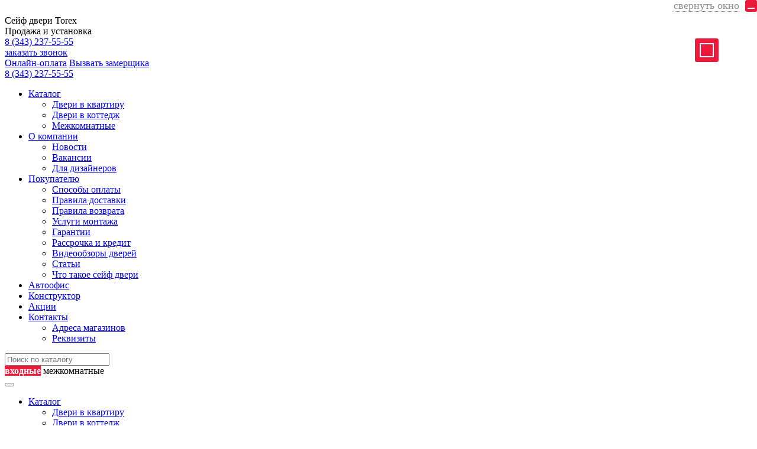

--- FILE ---
content_type: text/html; charset=utf-8
request_url: https://torex-ural.ru/konstruktor/
body_size: 20817
content:
<!DOCTYPE html>
<html lang="ru">
<head>
    <!-- Global site tag (gtag.js) - Google Analytics -->
    <script async src="https://www.googletagmanager.com/gtag/js?id=G-WZM8QNCFBN"></script>
    <script>
      window.dataLayer = window.dataLayer || [];
      function gtag(){dataLayer.push(arguments);}
      gtag('js', new Date());

      gtag('config', 'G-WZM8QNCFBN');
    </script>
    <meta charset="UTF-8">
    <title>Поможем подобрать дверь в конструкторе | Входные сейф двери Екатеринбурга</title>
	<meta name="description" content="Конфигуратор Torex - удобный и простой инструмент, с помощью которого вы можете собрать дверь своей мечты. Конфигуратор работает 24 часа в сутки и 7 дней в неделю. Представлено 10 серий дверей для квартиры и 3 серии дверей для частного дома">
    <meta name="Keywords" content="">
    <meta name="viewport" content="width=device-width, initial-scale=1, maximum-scale=1, user-scalable=yes">
        <!-- Google Tag Manager -->
<script>(function(w,d,s,l,i){w[l]=w[l]||[];w[l].push({'gtm.start':
new Date().getTime(),event:'gtm.js'});var f=d.getElementsByTagName(s)[0],
j=d.createElement(s),dl=l!='dataLayer'?'&l='+l:'';j.async=true;j.src=
'https://www.googletagmanager.com/gtm.js?id='+i+dl;f.parentNode.insertBefore(j,f);
})(window,document,'script','dataLayer','GTM-N3WQ9GB');</script>
<!-- End Google Tag Manager -->

    <link rel="stylesheet" href="/tmpl/fancybox/jquery.fancybox.css">
    <link rel="stylesheet" href="/tmpl/css/styles.css?v=3">
    <link rel="stylesheet" href="/tmpl/css/new2.css">
    <link rel="stylesheet" href="/tmpl/css/new.css?v=2">
    <link rel="stylesheet" href="/tmpl/css/search.css?v=3">
    <link rel="stylesheet" href="/tmpl/css/detail.css">
    <link rel="stylesheet" href="/tmpl/css/video.css">
    <link rel="stylesheet" href="/tmpl/css/dopparam.css">
    <link rel="stylesheet" href="/tmpl/css/dop_style.css">
            

    <link rel="icon" type="image/png" href="/favicon.png" />
    <meta name="yandex-verification" content="5947024955ca6a56" />
    <script type="text/javascript">!function(){var t=document.createElement("script");t.type="text/javascript",t.async=!0,t.src="https://vk.com/js/api/openapi.js?168",t.onload=function(){VK.Retargeting.Init("VK-RTRG-56447-aHGAX"),VK.Retargeting.Hit()},document.head.appendChild(t)}();</script><noscript><img src="https://vk.com/rtrg?p=VK-RTRG-56447-aHGAX" style="position:fixed; left:-999px;" alt=""/></noscript>
    <meta name="google-site-verification" content="pnKCwOfExG0GlGEDR1sM5ZZl_TdZ_t02LmZm1LRQcLU" />
    <style>
    .product img, .detail .sliderwrap img, .seeblock .seeslider img {
        display: inline-block;
        width: auto;
    }
    .detail .bgconstruct img {display: block;}
    .detailslider .img {text-align: center;}
    .modalblock .colorblock, .modalblock .door, .modalblock .type select.seldoor {display:none;}
    .modalblock .colorblock.active, .modalblock .door.active {display:flex;}
    .modalblock .type select.seldoor.active {display: block;}
    .filter .tag li.active a {text-decoration: underline;}
    .filter .tag li.active a span {text-decoration: none;}
    #filters a {color: #313131;}
    
    #filters a:hover {text-decoration: underline;}
    #filters a.clear{color: #ed1a3a;}
    #filters a.clear:hover{text-decoration: none;}
    .sort .sortlabel label.active span {border-color: transparent; color: #ed193b;}
    .error_v {border: 1px #ff0000 solid !important;}
    .filter .body .innersdata .opentitle span {background: url(/tmpl/images/closefilter.png);width: 12px;height: 12px;}
    .detail .description, .detail .description p, .detail .description p span, .detail .description span, .detail .page, .detail .page, .detail .page p span, .detail .page ul li, .mejtext, .mejtext p, .mejtext p span, .mejtext div, .mejtext div span { font-size: 18px !important;}
    .rezselkviz {display:none;}
    .rezselkviz.active {display:block;}
    .detailslidernew .img {padding: 15px;border: 1px solid #c6c6c6;text-align: center;}
    .selimgmej {display:none;}
    .selimgmej.active {display:block;}
    .notopautoblock {padding: 0;}
    .notopautoblock h1 {margin: 0px;font-size: 40px;}
    .newsblock .date {margin-top: 20px; color: #ed1a3b; text-align: center;}
    .newsblock .title {margin: 5px 0 15px;}
    
    .newspage .date {margin-bottom: 15px; color: #ed1a3b;}
    .popup_wrap select {    
      background-color: #fff;
      display: block;
      width: 100%;
      line-height: 58px;
      border: 1px solid #dadada;
      border-radius: 3px;
      margin-top: 4px;
      padding: 0 18px;
      font-size: 20px;
      color: #313131;
      height: 40px;
    }  
    .stepslider .owl-height {height:auto !important}
    #moreblock {display: inline-flex; min-width: 220px;}
    .productwrap .label:nth-child(2), .detail .label:nth-child(2) {right: unset;left: -20px;}
    .search .right label.active span {background: #ed1a3a;font-weight: bold;color: #fff;}
    .search.search_inner {position: relative;top: unset;right: unset;left: 0;max-width: none; width: auto;}
    @media screen and (max-width: 991px) {.search.search_inner button {top: 0;}}
    .header h1 {margin: 0; font-size: 20px; line-height: inherit; font-weight: normal;}
    .seeslider .owl-stage {display: flex; flex-wrap: wrap;}
    .priceblock div.left {padding-bottom: 0px;}
		.contacts .nav{
			margin:12px 0 0;
		}
		.contacts .nav .owl-item > div img{
			border:1px solid transparent;
		}
		.contacts .nav .owl-item > div.active img{
			border-color: #ed1a3b;
		}
		.contacts .nav .owl-nav{
			position: absolute;
			top:calc(50% - 10px);
			left:0;
			right:0;
			font-size:0;
			line-height: 0;
			height:0;
			display: flex;
			justify-content: space-between;
		}
		.contacts .nav .owl-nav div{
			cursor: pointer;
			background: url(/tmpl/images/arrowbgcontrol.png) 0 0 no-repeat;
			width: 11px;
			height: 19px;
		}
		.contacts .nav .owl-nav div:last-child{
			transform:rotate(180deg);
		}
        .contacts .nav .owl-nav.disabled {display:none;}
        .detail .price div span.pricetxt.spfont {font-family: "Futura";}
        .popup_wrap.onlinepopup .m_title span.pricetxt {display:inline-block;}
        .paramwrap {max-width: unset;}
        .control_body label {cursor: pointer;}
        
        .completed_work {padding-bottom: 40px; padding-top: 0;}
        .completed_work_rzd > div {margin-top: 20px;}
        .tour{
            display: block;
            position: absolute;
            bottom:100px;
            left: 0;
            width:256px;
            height:103px;
            z-index:2;
            border:0;
            background:url(/tmpl/images/3dtour.png);
            padding:36px 0 0 85px;
            font-size:14px;
            font-weight: bold;
            color:#e31e25;
            border-bottom: none !important;
        }			
        .tour span{
            line-height: 28px;
            font-size: 16px;
            border-bottom:1px solid #f18e92;
        }
        .tour :hover span{
            border-color:transparent;
        }
        @media screen and (max-width: 767px) {.contacts .sliderwrap .tour {bottom: 60px; top:unset;}  }
        .contacts > div .row {min-height: 100px;}
        .footer .top .right {max-width: 635px;width: 100%;}
        @media screen and (max-width: 991px) {.footer .top .right .phone + a {margin-bottom: 20px;}}
        .site_button.white {border-color: #fff;}
        .site_button.white:hover {background:#fff;color:#000;}
        
        
	</style>

<style>
.product{
position: relative;
}
.product{
position: relative;
}
.product .newmarker, .sliderwrap .newmarker {
position: absolute;
top:2px;
left:-8px;
display: flex;
flex-direction: column;
text-align: left;
}
.product .newmarker span, .sliderwrap .newmarker span{
width:105px;
font-size:0;
font-weight: 500;
color:#ffffff;
line-height: 26px;
display: -webkit-flex;
display: -moz-flex;
display: -ms-flex;
display: -o-flex;
display: flex;
-ms-align-items: center;
align-items: center;
}
.product .newmarker span img, .sliderwrap .newmarker span img{
width:auto !important;
height:auto;
display: block;
}
.product .newmarker .label, .sliderwrap .newmarker .label {
    position: unset;
    top: unset;
    right: unset;
}

.product .price span.old, .detail .price span.old{
display: block;
font-size:15px;
color:#a4a4a4;
position: relative;
font-weight: normal;
}
.product .price span.old span, .detail .price span.old span{
position: relative;
}
.product .price span.old span:before, .detail .price span.old span:before{
content:'';
position: absolute;
top:50%;
left:-5px;
right:-5px;
height:1px;
background: #f00;
}
</style>
<style>
.new_rating {
    display:inline-flex;
    padding-left:15px;
    color:#ed1a3a;
    font-size:16px;
    align-items: center;
    line-height: 1;
    font-weight:500;
    position: relative;
    top: 1px;
}

.new_rating img {
    margin-right:10px;
    margin-top: -4px;
}

@media (max-width:360px){
    .paramtab .title li {
        padding:0 15px;
    }
}

</style>

<style>
.availability__title{
font-size:20px;
font-weight: 500;
}
.availability__title span{
font-weight: normal;
color:#00a64c;
}
.availability__val{
max-width:310px;
display: flex;
justify-content: space-between;
margin-top:5px;
}
.availability__val div{
height:20px;
border-radius: 2px;
width:32%;
background: #f0f0f0;
}
.availability.green .availability__val div.active{
background: #00a64c;
}
.availability.yellow .availability__title span{
color:#ecc800;
}
.availability.yellow .availability__val div.active{
background: #f1cc00;
}
.availability.red .availability__title span{
color:#ed193b;
}
.availability.red .availability__val div.active{
background: #ed193b;
}

.cappp  {
    display: flex;
    flex-direction: column;
    width: 300px;
    margin-left: 25%;
}
#nc_captcha_refresh_button1 {
        display: inline-flex;
    align-items: center;
    justify-content: center;
    text-align: center;
    height: 40px;
    border: 2px solid #e31e25;
    color: #ff0000;
    font-size: 17px;
    font-weight: bold;
    background: #ffffff;
}
#nc_captcha_refresh_button2 {
        display: inline-flex;
    align-items: center;
    justify-content: center;
    text-align: center;
    height: 40px;
    border: 2px solid #e31e25;
    color: #ff0000;
    font-size: 17px;
    font-weight: bold;
    background: #ffffff;
}
</style>
<meta name="yandex-verification" content="89c9417360b24b6c" />
<!-- Top.Mail.Ru counter -->
<script type="text/javascript">
var _tmr = window._tmr || (window._tmr = []);
_tmr.push({id: "3655243", type: "pageView", start: (new Date()).getTime()});
(function (d, w, id) {
  if (d.getElementById(id)) return;
  var ts = d.createElement("script"); ts.type = "text/javascript"; ts.async = true; ts.id = id;
  ts.src = "https://top-fwz1.mail.ru/js/code.js";
  var f = function () {var s = d.getElementsByTagName("script")[0]; s.parentNode.insertBefore(ts, s);};
  if (w.opera == "[object Opera]") { d.addEventListener("DOMContentLoaded", f, false); } else { f(); }
})(document, window, "tmr-code");
</script>
<noscript><div><img src="https://top-fwz1.mail.ru/counter?id=3655243;js=na" style="position:absolute;left:-9999px;" alt="Top.Mail.Ru" /></div></noscript>
<!-- /Top.Mail.Ru counter -->

</head>

<body><script>(function(){var f=nc_stats_analytics_event=function(){f.E?f.E.push(arguments):f.E=[arguments]}})();</script><script src="/netcat/modules/stats/js/nc_stats_analytics_event.min.js" defer></script>
<script>
        (function(w,d,u){
                var s=d.createElement('script');s.async=true;s.src=u+'?'+(Date.now()/60000|0);
                var h=d.getElementsByTagName('script')[0];h.parentNode.insertBefore(s,h);
        })(window,document,'https://cdn-ru.bitrix24.ru/b6764189/crm/site_button/loader_2_zrazkp.js');
</script>
  

<!-- Google Tag Manager (noscript) -->
<noscript><iframe src="https://www.googletagmanager.com/ns.html?id=GTM-N3WQ9GB"
height="0" width="0" style="display:none;visibility:hidden"></iframe></noscript>
<!-- End Google Tag Manager (noscript) -->
<script>
  (function(i,s,o,g,r,a,m){i['GoogleAnalyticsObject']=r;i[r]=i[r]||function(){
  (i[r].q=i[r].q||[]).push(arguments)},i[r].l=1*new Date();a=s.createElement(o),
  m=s.getElementsByTagName(o)[0];a.async=1;a.src=g;m.parentNode.insertBefore(a,m)
  })(window,document,'script','https://www.google-analytics.com/analytics.js','ga');

  ga('create', 'UA-60760038-1', 'auto');
  ga('send', 'pageview');
</script>

<!--
<script data-skip-moving='true'>
        (function(w,d,u){
                var s=d.createElement('script');s.async=1;s.src=u+'?'+(Date.now()/60000|0);
                var h=d.getElementsByTagName('script')[0];h.parentNode.insertBefore(s,h);
        })(window,document,'https://cdn.bitrix24.ru/b6764189/crm/site_button/loader_2_zrazkp.js');
</script>
-->

	<div class="wrapper">
		<div class="wrapin">

            <header class="header newheader">
                <div class="blockin">
                    <div class="top flex aic jcsb">
                        <a href="/" class="logo"><img src="/tmpl/images/logo.png" alt=""></a>
                        <div class="slogan">
                            Сейф двери Torex <br>Продажа и установка                        </div>                        <!--
                        <div class="address">
                            Мы работаем без выходных <br> Пн.-Пт. с 8:00 до 20:00 <br> Сб.-Вс. с 9:00 до 19:00                        </div>
                        -->
                        <div class="right flex aic jcsb">
                            <div class="phone">
                                <div class="tel"><a class="mgo-number" href="tel:83432375555">8 (343) 237-55-55</a></div>
                                <a href="#bell" class="openmodal">заказать звонок</a>
                            </div>
                            <a href="/online-pay/" class="site_button">Онлайн-оплата</a>
                            <a href="#bell2" class="site_button bg openmodal">Вызвать замерщика</a>
                        </div>
                        <div class="mobtel"><a href="tel:83432375555">8 (343) 237-55-55</a></div>
                        <div class="hidedesc">
                            <div class="opensearch"></div>
                            <div class="burger">
                                <span></span>
                                <span></span>
                                <span></span>
                                <span></span>
                            </div>
                        </div>
                    </div>
                </div>
            </header>
            <div class="wrapmenu">
                <div class="fixwrapmenu">
                    <div class="blockin">
                        <div class="bottom flex aic jcsb nowrap">
                            <div class="topmenu">
                                <ul>
                                                                                                          <li class='sub '>
                                                                                <a href="/dveri-dlya-kvartiry/">Каталог <span></span></a>
                                        <ul>                                                                                        <li><a href="/dveri-dlya-kvartiry/">Двери в квартиру</a></li>
                                                                                        <li><a href="/dveri-dlya-doma/">Двери в коттедж</a></li>
                                                                                        <li><a href="/inner-doors/">Межкомнатные</a></li>
                                            
                                        </ul>                                    </li>
                                                                                                           <li class='sub '>
                                                                                <a href="/about/">О компании <span></span></a>
                                        <ul>                                                                                        <li><a href="/about/novost/">Новости</a></li>
                                                                                        <li><a href="/about/vacancy/">Вакансии</a></li>
                                                                                        <li><a href="/about/dizayner/">Для дизайнеров</a></li>
                                            
                                        </ul>                                    </li>
                                                                                                           <li class='sub '>
                                                                                <a href="javascript:void(0)">Покупателю <span></span></a>
                                        <ul>                                                                                        <li><a href="/pokupatelyu/sposoby-oplaty/">Способы оплаты</a></li>
                                                                                        <li><a href="/pokupatelyu/pravila-dostavki/">Правила доставки</a></li>
                                                                                        <li><a href="/pokupatelyu/pravila-vozvrata/">Правила возврата</a></li>
                                                                                        <li><a href="/pokupatelyu/assembling/">Услуги монтажа</a></li>
                                                                                        <li><a href="/pokupatelyu/certification/">Гарантии</a></li>
                                                                                        <li><a href="/pokupatelyu/kredit/">Рассрочка и кредит</a></li>
                                                                                        <li><a href="/pokupatelyu/obzor/">Видеообзоры дверей</a></li>
                                                                                        <li><a href="/pokupatelyu/staty/">Статьи</a></li>
                                                                                        <li><a href="/pokupatelyu/seif-dveri/">Что такое сейф двери</a></li>
                                            
                                        </ul>                                    </li>
                                                                                                           <li>
                                                                                <a href="/dvernoy-avtoofice/">Автоофис</a>
                                                                                    
                                                                            </li>
                                                                                                           <li class='active'>
                                                                                <a href="/konstruktor/">Конструктор</a>
                                                                                    
                                                                            </li>
                                                                                                           <li>
                                                                                <a href="/aktsii/">Акции</a>
                                                                                    
                                                                            </li>
                                                                                                           <li class='sub '>
                                                                                <a href="/contacts/">Контакты <span></span></a>
                                        <ul>                                                                                        <li><a href="/contacts/">Адреса магазинов</a></li>
                                                                                        <li><a href="/contacts/rekvizity/">Реквизиты</a></li>
                                            
                                        </ul>                                    </li>
                                    
                                </ul>
                            </div>

                            <form action="/dveri-dlya-kvartiry/search/" method="get" class="search">
                                <input type="text" name="search" placeholder="Поиск по каталогу">
                                <div class="right">
                                    <label class="active" data-action="/dveri-dlya-kvartiry/search/">
                                        <span>входные</span>
                                    </label>
                                    <label data-action="/inner-doors/search/">
                                        <span>межкомнатные</span>
                                    </label>
                                </div>
                                <button></button>
                            </form>
                        </div>
                    </div>
                </div>
            </div>
            <div class="mobmenu">
                <div class="wrap">
                    <ul>
                                                                      <li>
                           <a href="/dveri-dlya-kvartiry/">Каталог <span></span></a>
                           <ul>                                                                <li><a href="/dveri-dlya-kvartiry/">Двери в квартиру</a></li>
                                                                <li><a href="/dveri-dlya-doma/">Двери в коттедж</a></li>
                                                                <li><a href="/inner-doors/">Межкомнатные</a></li>
                                
                          </ul>                        </li>
                                                                       <li>
                           <a href="/about/">О компании <span></span></a>
                           <ul>                                                                <li><a href="/about/novost/">Новости</a></li>
                                                                <li><a href="/about/vacancy/">Вакансии</a></li>
                                                                <li><a href="/about/dizayner/">Для дизайнеров</a></li>
                                
                          </ul>                        </li>
                                                                       <li>
                           <a href="/pokupatelyu/javascript:void(0)">Покупателю <span></span></a>
                           <ul>                                                                <li><a href="/pokupatelyu/sposoby-oplaty/">Способы оплаты</a></li>
                                                                <li><a href="/pokupatelyu/pravila-dostavki/">Правила доставки</a></li>
                                                                <li><a href="/pokupatelyu/pravila-vozvrata/">Правила возврата</a></li>
                                                                <li><a href="/pokupatelyu/assembling/">Услуги монтажа</a></li>
                                                                <li><a href="/pokupatelyu/certification/">Гарантии</a></li>
                                                                <li><a href="/pokupatelyu/kredit/">Рассрочка и кредит</a></li>
                                                                <li><a href="/pokupatelyu/obzor/">Видеообзоры дверей</a></li>
                                                                <li><a href="/pokupatelyu/staty/">Статьи</a></li>
                                                                <li><a href="/pokupatelyu/seif-dveri/">Что такое сейф двери</a></li>
                                
                          </ul>                        </li>
                                                                       <li>
                           <a href="/dvernoy-avtoofice/">Автоофис</a>
                                                           
                                                  </li>
                                                                       <li class='active'>
                           <a href="/konstruktor/">Конструктор</a>
                                                           
                                                  </li>
                                                                       <li>
                           <a href="/aktsii/">Акции</a>
                                                           
                                                  </li>
                                                                       <li>
                           <a href="/contacts/">Контакты <span></span></a>
                           <ul>                                                                <li><a href="/contacts/">Адреса магазинов</a></li>
                                                                <li><a href="/contacts/rekvizity/">Реквизиты</a></li>
                                
                          </ul>                        </li>
                        
                    </ul>
                    <div class="bottom">
                        <div class="phone">
                            <div class="tel"><a href="tel:83432375555">8 (343) 237-55-55</a></div>
                            <a href="#bell" class="openmodal">заказать звонок</a>
                        </div>
                        <!--
                        <div class="address">
                            Мы работаем <br>с 8:00 до 20:00, <br>без выходных                        </div>
                        -->
                        <a href="/online-pay/" class="site_button" style="margin: 20px 0">Онлайн-оплата</a>
                        <a href="#bell" class="site_button bg openmodal">Вызвать замерщика</a>
                    </div>
                </div>
            </div>
<div class="path flex aic">
	<div class="blockin">
        <a href='/'>Главная</a> <span>-</span>  Конструктор 	</div>
</div>
<div class="content">
	<div class="blockin">
        		<h1>Виртуальный помощник выбора двери</h1>
        <div class="construct_text">
   <h2 style="text-align: center;"><span style="font-size:20px;">Конфигуратор <span style="color:#FF0000;"><strong>Torex</strong></span> - соберите свою дверь за 3 шага!&nbsp;</span></h2>
 
</div><style>
.c_share    {position:absolute;padding:20px;z-index:1}
    .c_share div    {cursor:hand;cursor:pointer;}
@media screen and (max-width: 500px) {
    .c_share div img    {width:30px;}
   }
@media screen and (max-width: 250px) {
    .c_share    {display:none}
   }
.c_none    {display:none !important}

.c_door    {position:absolute;object-fit: cover;
    object-position: 100% 0;top:0;left:0;width:100%;height:100%;}
.imgblock .canvas{position:absolute;object-fit: cover;
    object-position: 100% 0;top:0;left:0;width:100%;height:100%;}
.imgblock .canvas div[door-control="main"]{
    position: absolute;
    width: 25px;
    height: 25px;
    background: url(/images/move.png) left top no-repeat;
    margin-left: -12px;
    margin-top: -12px;
    cursor: move;
    z-index: 1000;
    display: none;
    opacity:0;
}
.imgblock .canvas div[control-type="flip"]{
    background: url(/images/mirror.png) left top no-repeat;
    width: 29px;
    height: 29px;
    margin-left: -14px;
    margin-top: 40px;
}
.imgblock .canvas div[control-type="md"]{
    background: url(/images/drag.png) left top no-repeat;
    width: 36px;
    height: 37px;
    margin-left: -18px;
    margin-top: -18px;
}
input[name="f_img"] {
    width: 0.1px;	height: 0.1px;	opacity: 0;	overflow: hidden;	position: absolute;	z-index: -1;
}
input[name="f_img"]+label{
    cursor:pointer;margin-left:16px;display:inline-block;background-color: #ed1a3a;color:#fff;font-size:20px;padding:8px 16px;border: #ed1a3a; border-radius: 4px;
}
input[name="f_img"]:disabled+label {
    opacity: 0.5;
    cursor: default;
}
.c_door img    {
    width:224px !important;
    height:499px !important;
    margin-top:150px !important;
    margin-left:328px !important;
    object-fit: fill  !important;
}
@media screen and (max-width: 991px) {
    .c_door img {
      width:19.2% !important;
      height:67.8% !important;
      margin-top:12.9% !important;
      margin-left:28.09% !important;
      object-fit: fill  !important;
     }
}

.min_door div img {max-height:100px;}

.c_select    {width: 100%;height: 35px;border-radius: 3px;border: 2px solid #ed1a3a;padding: 0 15px;font-size: 16px;color: #888888;-webkit-appearance: none;-moz-appearance: none;-ms-appearance: none;appearance: none;    background: url(/tmpl/images/type.png) 100% 50% no-repeat;}

@media screen and (min-width: 992px) {
    .constructblock .control {top:25px !important;right:25px !important;height:685px  !important;}
}


#c_over    {background:#000;width:100%;height:100%;position:fixed;top:0;left:0;z-index:9999;display:none;opacity:0.7}
.c_result    {display:none;position:Absolute;background:#fff;width:340px;padding:30px 55px 55px 55px;margin-left:15%;margin-top:15%;z-index:1;-webkit-box-shadow: 0px 0px 12px 0px rgba(50, 50, 50, 0.7);-moz-box-shadow:    0px 0px 12px 0px rgba(50, 50, 50, 0.7);box-shadow:         0px 0px 12px 0px rgba(50, 50, 50, 0.7);}
.c_result .c_name    {font-size:20px;font-weight:bold;float:none;clear:both;}
.c_result .c_txt img    {margin-right:15px;width:30px;height:30px;float:left;margin-bottom:25px;margin-top:5px;}
.c_result .c_close    {cursor:pointer;width:18px;height:18px;   background: url(/tmpl/images/closebut.png) -23px 0 no-repeat;position: absolute;top: 10px;right:10px;z-index:2;}
.c_result input    {display: block;width: 100%;line-height: 58px;border: 1px solid #dadada;border-radius: 3px;margin-top: 4px;padding: 0 18px;font-size: 20px;color: #313131;}
.c_result .c_site_button    {background: #ed193b;color: #fff;border: 0;width:100%;margin-top:15px;display: inline-flex;align-items: center;justify-content: center;text-align: center;min-height: 60px;border: 2px solid #ed193b;border-radius: 3px;color: #ed193b;font-weight: 500;font-size: 20px;cursor:pointer;color:#fff;}

#to_print    {width:100%;height:100%;position:fixed;top:0;left:0;}
.cc_door    {height: 734px;object-fit: cover;object-position: 100% 0;width:100%;}
/*#c_over2    {position:fixed;background:red;right:0;bottom:0;padding:10px;color:#FFF;font-size:10px;}*/
.min_door .c_pu    {margin-left:-80px;font-size:15px;line-height:1.2;text-align:left;margin-bottom:-200px;margin-top:80px;display:none;width:200px;height:120px;top:0;left:0;background:#fff;padding:15px;position:relative;z-index:888;-webkit-box-shadow: 0px 0px 12px 0px rgba(50, 50, 50, 0.7);-moz-box-shadow:    0px 0px 12px 0px rgba(50, 50, 50, 0.7);box-shadow:         0px 0px 12px 0px rgba(50, 50, 50, 0.7);}
.min_door div:hover .c_pu    {display:block;}
.min_door div .nth1,.min_door div:first-child .c_pu    {margin-left:0px;}
.min_door div:nth-child(5n) .c_pu    {margin-left:-150px;}
.min_door .c_pu .link    {color: #fff;border: 0;width: 100%;margin-top: 15px;display: inline-flex;align-items: center;justify-content: center;text-align: center;    color: #ed193b;    font-weight: 500;    font-size: 15px;    cursor: pointer;    color: #fff;}
.min_door .c_pu .link a    {background: #ed193b;display:block;overflow:hidden;width:100%;height:100%;min-height: 30px;display: block;padding:7px;text-align:center;align-items: center;border: 2px solid #ed193b;    border-radius: 3px;}
.min_door .c_pu a    {color: #fff;}
.min_door .c_pu .c_arr    {background:url('/tmpl/images/c_arr.png');width:21px;height:20px;position:absolute;margin-top:-25px;margin-left:77px;}
.min_door div .nth1 .c_arr, .min_door div:first-child .c_pu .c_arr    {margin-left:0px;}
.min_door div:nth-child(5n) .c_pu .c_arr    {margin-left:150px;}

@media screen and (max-width: 991px) {
    .min_door div .c_pu    {margin-left:-10px;}
    .min_door div .nth1, .min_door div:first-child .c_pu    {margin-left:60px;}
    .min_door div:nth-child(5n) .c_pu    {margin-left:-90px;}
}

@media screen and (max-width: 770px) {
    .min_door div .c_pu    {margin-left:-30px;}
    .min_door div .nth1, .min_door div:first-child .c_pu    {margin-left:40px;}
    .min_door div:nth-child(5n) .c_pu    {margin-left:-110px;}
    .upload-interior,.imgblock .canvas div[door-control] {display: none!important;opacity:0!important;}
}

@media screen and (max-width: 560px) {
    .min_door div .c_pu    {margin-left:-55px;}
    .min_door div .nth1, .min_door div:first-child .c_pu    {margin-left:15px;}
    .min_door div:nth-child(5n) .c_pu    {margin-left:-140px;}
    .upload-interior,.imgblock .canvas div[door-control] {display: none!important;opacity:0!important;}
}
.control{
    padding-top:10px;
}
.control .window{
    position: absolute;
    top:0;
    right:0;
    cursor: pointer;
    line-height: 20px;
    padding-right:30px;
    background:url(/images/minwindow.png) 100% 0 no-repeat;
    z-index:2;
}
.control .window span{
    line-height: 1;
    font-size:18px;
    border-bottom:1px dotted #f03c59;
    color:#8e8e8e;
}
.openwindow{
    position: absolute;
    top: 65px;
    right: 65px;
    width:40px;
    height:40px;
    background:url(/images/openwindow.png);
    cursor: pointer;
}
@media screen and (max-width: 991px) {
    .openwindow , .control .window{
        display: none;
    }
}
.bgconstruct .item img{
    height:62px;
    object-fit:cover;
}
</style>
<div id='c_over'></div>
<div id='c_over2'></div>
					<div class="constructblock">
                    
                    <div class='c_share'>
                            <div class='el'><img src='/tmpl/images/c_dl.png' onclick="doCapture('dld');"></div>
                            <div class='el'><img src='/tmpl/images/c_print.png' onclick="doCapture('prt');"></div>
                            <div class='el'><img src='/tmpl/images/c_share.png' onclick="doCapture('shr');"></div>
                        </div>
                        <div class='c_result'>
                            
                            <div id='result'>
                                <div class='c_close'></div>
                                <div class='c_name'></div>
                                <div class='c_txt'></div>
                            </div>
                        </div>
                        
                        
						<div class="imgblock c_imgblock" id='html' style='background:url(/netcat_files/2092_4.jpg) no-repeat center center;background-size: cover;'>
                                <img src='/netcat_files/png01.png'>
                                <div class='c_door'><img src="/netcat_files/png01.png" alt=""></div>
                                <div class="canvas"></div>
						</div>

                        <div class="openwindow"></div>
						<div class="control">
                            <div class="window"><span>свернуть окно</span></div>
							<ul class="control_title">
								<li class="active t1">Входная</li>
								<li class='t2'>Межкомнатная</li>
							</ul>
							<div class="control_body">
								<div class="c_block active">
									<div class="block c_st">
										<div class="title">Сторона двери</div>
										<div class="flex jcsb aic radioblock">
											<label>
												<input type="radio" class='v' name="n" checked>
												<span></span>
												Внутренняя
											</label>
											<label>
												<input type="radio" class='n' name="n" >
												<span></span>
												Наружная
											</label>
										</div>
									</div>
									<div class="block">
										<div class="title">Выберите подходящий интерьер</div>
										<div class="c_i1 owl-carousel bgconstruct">
											<div class='item'><img src='/netcat_files/2092_4.jpg' class='1'></div><div class='item'><img src='/netcat_files/2092_3.jpg' class='1'></div><div class='item'><img src='/netcat_files/2092_2.jpg' class='1'></div><div class='item'><img src='/netcat_files/2092_1.jpg' class='1'></div>										</div>
                                        
                                        <div class="c_i2 c_none owl-carousel bgconstruct">
											<div class='item'><img src='/netcat_files/2092_9.jpg' class='2'></div><div class='item'><img src='/netcat_files/2092_8.jpg' class='2'></div><div class='item'><img src='/netcat_files/2092_7.jpg' class='2'></div><div class='item'><img src='/netcat_files/2092_6.jpg' class='2'></div>										</div>
									</div>
                                    <div class="block upload-interior">
                                        <span class="title">или</span>
                                        <form action="/netcat/add.php" method="POST"  class="flex" style="display: inline-block">
                                            <input type="hidden" name="isNaked" value="1" />
                                            <input name="catalogue" type="hidden" value="2">
                                            <input type="hidden" name="sub" value="396" />
                                            <input type="hidden" name="cc" value="462" />
                                            <input name="posting" type="hidden" value="1">
                                            <input type="file" name="f_img" id="upload_interior" class="inputfile" />
                                            <label for="upload_interior" class="flex">Загрузить свой интерьер</label>
                                        </form>
                                    </div>
                                    <div class="block">
										<div class="title">Выберите серию</div>
                                        <div class="flex jcsb aic radioblock">
                                            <select class='c_select'>
                                                <option>-</option>
                                            </select>
                                        </div>
                                    </div>
									<div class="block">
										<div class="title">Ваша дверь</div>
										<div class="maxblock baron">
											<div class="baron__scroller">
												<div class="min_door">
													
												</div>
											</div>
											<div class="baron__track">
												<div class="baron__free">
													<div class="baron__bar"></div>
												</div>
											</div>
										</div>
									</div>
								</div>
							</div>
						</div>
					</div>
                    

   <div id='imgs'></div> 
   <div style='margin-top: 50px;'>
       <p style="text-align: center;"><span style="font-size:18px;">Двери Torex удобно выбирать в салоне и на сайте</span></p><br />
<p style="text-align: justify;"><span style="font-size:18px;">Конфигуратор Torex - удобный и простой инструмент, с помощью которого вы можете собрать дверь своей мечты:</span></p><br />
<ul><br />
<li style="text-align: justify;"><span style="font-size:18px;">подобрать отделку внутри и снаружи для Вашего интерьера&nbsp;</span></li><br />
<li style="text-align: justify;"><span style="font-size:18px;">&nbsp;определиться с рисунком и цветом покрытия</span></li><br />
<li style="text-align: justify;"><span style="font-size:18px;">&nbsp;узнать ориентировочную стоимость выбранной модели</span></li><br />
<li style="text-align: justify;"><span style="font-size:18px;">&nbsp;и сразу оставить заявку на расчет точной стоимости.</span></li></ul><br />
<p style="text-align: justify;"><span style="font-size:18px;">Конфигуратор работает 24 часа в сутки и 7 дней в неделю</span></p><br />
<p style="text-align: justify;"><span style="font-size:18px;">Выбирайте дверь в удобное для Вас время! А мы проконсультируем Вас по любым вопросам - расскажем о технических характеристиках двери, способах оплаты, условиях доставки и установки двери в Ваш дом.</span></p><br />
<p style="text-align: justify;"><span style="font-size:18px;">Принцип работы конфигуратора :</span></p><br />
<p style="text-align: justify;"><strong><span style="font-size:18px;">1 шаг</span></strong></p><br />
<p style="text-align: justify;"><span style="font-size:18px;">Выберите интерьер, куда будет установлена дверь - в квартиру или дом. Есть возможность загрузить для просмотра свою картинку (фотографию), схожую по параметрам с нашими интеррьерами. Уличные и квартирные двери сильно отличаются. В уличных дверях должен быть установлен терморазрыв - специальная конструкция, которая не дает двери замерзать</span></p><br />
<p style="text-align: justify;"><strong><span style="font-size:18px;">2 шаг</span></strong></p><br />
<p style="text-align: justify;"><span style="font-size:18px;">Выберите серию двери. В конфигураторе представлено 10 серий дверей для квартиры и 3 серии дверей для частного дома. Двери различных серий отличаются по стоимости, техническим характеристикам (классы взломостойкости замков, показатели по тепло- и шумоизоляции), дизайну отделок.</span></p><br />
<p style="text-align: justify;"><strong><span style="font-size:18px;">3 шаг</span></strong></p><br />
<p style="text-align: justify;"><span style="font-size:18px;">Выберите дизайн вашей двери. Вы можете легко и быстро подобрать материал, цвет и рисунок внешней и внутренней отделки.</span></p><br />
<p style="text-align: justify;"><span style="font-size:18px;">Последний шаг - узнайте стоимость Вашей двери</span></p><br />
<p style="text-align: justify;"><span style="font-size:18px;">Наведите указатель мышки на выбранный вариант отделки, нажмите на кнопку &ldquo;Заказать&rdquo;, Вы попадете в карточку выбранной двери, где сможете узнать её стоимость и характеристики.</span></p><br />
<p style="text-align: justify;"><span style="font-size:18px;">Оставьте свой телефон. Наши специалисты перезвонят Вам и уточнят всю необходимую информацию по выбранной двери и сразу запишут на замер по Вашему желанию.</span><br /><br />
&nbsp;</p>   </div>
                    <br><div class="page"><p style="text-align: center;"><span style="font-size:18px;">Двери Torex удобно выбирать в салоне и на сайте</span></p><br />
<p style="text-align: justify;"><span style="font-size:18px;">Конфигуратор Torex - удобный и простой инструмент, с помощью которого вы можете собрать дверь своей мечты:</span></p><br />
<ul><br />
<li style="text-align: justify;"><span style="font-size:18px;">подобрать отделку внутри и снаружи для Вашего интерьера&nbsp;</span></li><br />
<li style="text-align: justify;"><span style="font-size:18px;">&nbsp;определиться с рисунком и цветом покрытия</span></li><br />
<li style="text-align: justify;"><span style="font-size:18px;">&nbsp;узнать ориентировочную стоимость выбранной модели</span></li><br />
<li style="text-align: justify;"><span style="font-size:18px;">&nbsp;и сразу оставить заявку на расчет точной стоимости.</span></li></ul><br />
<p style="text-align: justify;"><span style="font-size:18px;">Конфигуратор работает 24 часа в сутки и 7 дней в неделю</span></p><br />
<p style="text-align: justify;"><span style="font-size:18px;">Выбирайте дверь в удобное для Вас время! А мы проконсультируем Вас по любым вопросам - расскажем о технических характеристиках двери, способах оплаты, условиях доставки и установки двери в Ваш дом.</span></p><br />
<p style="text-align: justify;"><span style="font-size:18px;">Принцип работы конфигуратора :</span></p><br />
<p style="text-align: justify;"><strong><span style="font-size:18px;">1 шаг</span></strong></p><br />
<p style="text-align: justify;"><span style="font-size:18px;">Выберите интерьер, куда будет установлена дверь - в квартиру или дом. Есть возможность загрузить для просмотра свою картинку (фотографию), схожую по параметрам с нашими интеррьерами. Уличные и квартирные двери сильно отличаются. В уличных дверях должен быть установлен терморазрыв - специальная конструкция, которая не дает двери замерзать</span></p><br />
<p style="text-align: justify;"><strong><span style="font-size:18px;">2 шаг</span></strong></p><br />
<p style="text-align: justify;"><span style="font-size:18px;">Выберите серию двери. В конфигураторе представлено 10 серий дверей для квартиры и 3 серии дверей для частного дома. Двери различных серий отличаются по стоимости, техническим характеристикам (классы взломостойкости замков, показатели по тепло- и шумоизоляции), дизайну отделок.</span></p><br />
<p style="text-align: justify;"><strong><span style="font-size:18px;">3 шаг</span></strong></p><br />
<p style="text-align: justify;"><span style="font-size:18px;">Выберите дизайн вашей двери. Вы можете легко и быстро подобрать материал, цвет и рисунок внешней и внутренней отделки.</span></p><br />
<p style="text-align: justify;"><span style="font-size:18px;">Последний шаг - узнайте стоимость Вашей двери</span></p><br />
<p style="text-align: justify;"><span style="font-size:18px;">Наведите указатель мышки на выбранный вариант отделки, нажмите на кнопку &ldquo;Заказать&rdquo;, Вы попадете в карточку выбранной двери, где сможете узнать её стоимость и характеристики.</span></p><br />
<p style="text-align: justify;"><span style="font-size:18px;">Оставьте свой телефон. Наши специалисты перезвонят Вам и уточнят всю необходимую информацию по выбранной двери и сразу запишут на замер по Вашему желанию.</span><br /><br />
&nbsp;</p></div>
            
    </div>
</div>

<style>
.hidden-bot-field {
    position: absolute;
    left: -9999px; 
    opacity: 0; 
    visibility: hidden; 
    height: 0;
    width: 0;
}
#nc_captcha_container0 {
    grid-row: 2;
}
#nc_captcha_refresh_button0 {
        display: inline-flex;
    align-items: center;
    justify-content: center;
    text-align: center;
    height: 40px;
    border: 2px solid #e31e25;
    color: #fff;
    font-size: 17px;
    font-weight: bold;
    background: #e31e25;
    grid-row: 2;
}
input[name="nc_captcha_code"] {
        display: block;
    width: 100%;
    line-height: 43px;
    height: 60px;
    border: 1px solid #dadada;
    padding: 16px 16px 0;
    font-size: 16px;
    grid-row: 1;
    margin-bottom: 10px;
}
</style>
<div class="page_form flex aic">
 <div class="blockin">
  <form method="POST" action="/netcat/add.php" class="que_form sendform" data-YaTarget="zvonokT">
    <input name='catalogue' type='hidden' value='2'>
    <input name='cc' type='hidden' value='415'>
    <input name='sub' type='hidden' value='372'>
    <input name='posting' type='hidden' value='1'>
    <input name='f_Page' type='hidden' value='https://torex-ural.ru/konstruktor/'>
		<div class="title">Не знаете, какая дверь Вам подойдет?</div>
		<div class="text">
			Мы вам поможем! Просто заполните форму ниже и наш специалист <br>свяжется с вами в ближайшее время и бесплатно проконсультирует.
		</div>
		<div class="row">
			<div class="col-sm-4">
				<label class="sitelabel">
					<input type="text" name="f_Name">
					<span>Как к Вам обращаться?</span>
				</label>
			</div>
			<div class="col-sm-4">
				<label class="sitelabel">
					<input type="tel" name="f_Phone" class="validate requir">
					<span>Номер телефона <em>*</em></span>
				</label>
			</div>
            <div class="col-sm-4 col-xs-12" style="display: grid; grid-template-columns: auto auto;">
				<div id='nc_captcha_container0' style='display:inline-block'><input type='hidden' name='nc_captcha_hash' value='5ae851bec31fdc527bfc92ec94d02d40'><img name='nc_captcha_img' src='/netcat/modules/captcha/img.php?code=5ae851bec31fdc527bfc92ec94d02d40' ></div><button id='nc_captcha_refresh_button0' type='button'>Обновить</button><script>
            var module_path = '/netcat/modules/captcha/';
            jQuery('#nc_captcha_refresh_button0').click(function() {
                jQuery.ajax({
                    url: module_path + 'index.php?nc_get_new_captcha=1',
                    success: function(result) {
                        var res = result.split('#');
                        var container = jQuery('#nc_captcha_container0');
                        container.find('img[name=nc_captcha_img]').attr('src', module_path + 'img.php?code=' + res[0]);
                        container.find('input[name=nc_captcha_hash]').attr('value', res[0]);
                        if (typeof res[1] !== 'undefined') {
                           nc_captcha0 = new nc_audiocaptcha(module_path, res[1]);
                        }
                    }
                });
                 return false;
            });
        </script>                <input type='text' required placeholder="Введите символы" name='nc_captcha_code' value=''>
                <p class="error_captcha_p" style="display: none; color: red;">Неправильно введена капча!</p>
			</div>
			<div class="col-sm-4">
				<button class="site_button bg block">Заказать звонок</button>
			</div>
			<div class="col-xs-12">
				<div class="oferta">
					<label>
						<input type="checkbox" name="Policy" checked>
						<span></span>
					</label>
					Даю согласие на обработку персональных данных в соответствии с <a target="_blank" href="/policy/">политикой конфиденциальности</a>
				</div>
			</div>
             
		</div>
	
  </form>  
 </div> 
</div>            
		
                    </div>
        
        <footer class="footer">
            <div class="blockin">
                <div class="top flex aic jcsb nowrap">
                    <a href="/" class="logo"><img src="/tmpl/images/logo_f.png" alt=""></a>
                    <div class="slogan">
                       Сейф двери Torex <br>Продажа и установка                    </div>
                                        <div class="right flex aic jcsb">
                        
                        </div>
                        <a href="#bell2" class="site_button openmodal">Вызвать замерщика</a>
                        <a href="http://order.torex-ural.ru/" class="site_button maxbut white">Кабинет дилера</a>
                    </div>
                </div>
                <div class="center flex aic jcsb">
                    <ul>
                        <li><a href="http://order.torex-ural.ru/">Кабинет дилера</a></li>
                                                                        <li><a href="/dveri-dlya-kvartiry/">Каталог</a></li>
                                                                                                <li><a href="/about/">О компании</a></li>
                                                                                                                                              <li><a href="/dvernoy-avtoofice/">Автоофис</a></li>
                                                                                                <li><a href="/konstruktor/">Конструктор</a></li>
                                                                                                <li><a href="/aktsii/">Акции</a></li>
                                                                                                <li><a href="/contacts/">Контакты</a></li>
                                                                  </ul>
                    <div class="soc">
                        ) { ?><a target="_blank" href="https://vk.com/torex_ural"><img src="/tmpl/images/soc1.png" alt=""><img src="/tmpl/images/soc1h.png" alt=""></a>                                                                        <a target="_blank" href="https://t.me/torex_ural"><img src="/tmpl/images/32telegsin2.png" alt=""><img src="/tmpl/images/32telegbe2l.png" alt=""></a>                        ) { ?><a target="_blank" href="https://www.youtube.com/channel/UC3N1OVBuiGvOhBcQpI3wkMg"><img src="/tmpl/images/soc4.png" alt=""><img src="/tmpl/images/soc4h.png" alt=""></a>                                            </div>
                </div>
                <div class="bottom flex aic jcsb">
                    <div class="copyright">©  2026, «TOREX-URAL»</div>
                    <a href="/policy/" class="f_link">Политика конфиденциальности</a>
                    <div class="insite">Разработка сайта - интернет-компания «<a>ИНСАЙТ</a>»</div>
                </div>
                <div class='bottom'><p>Данный интернет-сайт носит исключительно информационный характер и ни при каких условиях не является публичной офертой, определяемой положениями Статьи 437 Гражданского кодекса Российской Федерации.</p>
<p>Цены в салонах могут отличаться от цен на сайте. Актуальную информацию о стоимости дверей уточняйте у менеджеров в салонах или в нашем контакт-центре.</p></div>            </div>
        </footer>
        <div id="gotop"></div>

        <div class="popup_wrap" id="bell">
            <div class="wrap">
                <div class="closebut"></div>
                <form method="POST" action="/netcat/add.php" class="que_form sendform" data-YaTarget="zvonok">
                    <input name='catalogue' type='hidden' value='2'>
                    <input name='cc' type='hidden' value='414'>
                    <input name='sub' type='hidden' value='372'>
                    <input name='posting' type='hidden' value='1'>
                    <input name='f_Page' type='hidden' value='https://torex-ural.ru/konstruktor/'>
                    <div class="p_title">Заказ обратного звонка</div>
                    <div class="row">
                        <div class="col-sm-6">
                            <div class="title">Имя</div>
                            <input type="text" name="f_Name" placeholder="Как к Вам обращаться?">
                        </div>
                        <div class="col-sm-6">
                            <div class="title">Телефон <span>*</span></div>
                            <input type="tel" name="f_Phone" class="validate requir" placeholder="+7 (___) ___-__-__">
                        </div>
                        <div class="col-sm-12">
                            <div class="title">Комментарий</div>
                            <textarea name="f_Text" placeholder="Напишите ваше сообщение или оставьте поле пустым"></textarea>
                        </div>
                        <div class="col-sm-12">
                            <div class="oferta">
                                <label>
                                    <input type="checkbox" name="Policy" checked>
                                    <span></span>
                                </label>
                                Даю согласие на обработку персональных данных <br>в соответствии с <a target="_blank" href="/policy/">политикой конфиденциальности</a>
                            </div>
                        </div>
                         <div class="col-sm-4 col-xs-12 cappp">
                            <div id='nc_captcha_container1' style='display:inline-block'><input type='hidden' name='nc_captcha_hash' value='48465005033e9b9c97cd89cd7ec5514c'><img name='nc_captcha_img' src='/netcat/modules/captcha/img.php?code=48465005033e9b9c97cd89cd7ec5514c' ></div><button id='nc_captcha_refresh_button1' type='button'>Обновить</button><script>
            var module_path = '/netcat/modules/captcha/';
            jQuery('#nc_captcha_refresh_button1').click(function() {
                jQuery.ajax({
                    url: module_path + 'index.php?nc_get_new_captcha=1',
                    success: function(result) {
                        var res = result.split('#');
                        var container = jQuery('#nc_captcha_container1');
                        container.find('img[name=nc_captcha_img]').attr('src', module_path + 'img.php?code=' + res[0]);
                        container.find('input[name=nc_captcha_hash]').attr('value', res[0]);
                        if (typeof res[1] !== 'undefined') {
                           nc_captcha1 = new nc_audiocaptcha(module_path, res[1]);
                        }
                    }
                });
                 return false;
            });
        </script>                            <input type='text'  placeholder="Введите символы" required name='nc_captcha_code' value=''>
                            <p class="error_captcha_p" style="display: none; color: red;">Неправильно введена капча!</p>
                        </div>
                        <div class="col-sm-12">
                            <button class="site_button bg">Заказать звонок</button>
                        </div>
                    </div>
                </form>
            </div>    
        </div>

        <div class="popup_wrap" id="bell2">
            <div class="wrap">
                <div class="closebut"></div>
                <form method="POST" action="/netcat/add.php" class="que_form sendform" data-YaTarget="vizov">
                    <input name='catalogue' type='hidden' value='2'>
                    <input name='cc' type='hidden' value='416'>
                    <input name='sub' type='hidden' value='372'>
                    <input name='posting' type='hidden' value='1'>
                    <input name='f_Page' type='hidden' value='https://torex-ural.ru/konstruktor/'>
                    <input name='f_DopInfo' type='hidden' value=''>
                    <div class="p_title">Вызвать замерщика</div>
                    <div class='list-data'></div>
                    <div class="row">
                        <div class="col-sm-6">
                            <div class="title">Имя</div>
                            <input type="text" name="f_Name" placeholder="Как к Вам обращаться?">
                        </div>
                        <div class="col-sm-6">
                            <div class="title">Телефон <span>*</span></div>
                            <input type="tel" name="f_Phone" class="validate requir" placeholder="+7 (___) ___-__-__">
                        </div>
                        <div class="col-sm-12">
                            <div class="title">Комментарий</div>
                            <textarea class="txttocom" name="f_Text" placeholder="Напишите ваше сообщение или оставьте поле пустым"></textarea>
                        </div>
                        <div class="col-sm-12">
                            <div class="oferta">
                                <label>
                                    <input type="checkbox" name="Policy" checked>
                                    <span></span>
                                </label>
                                Даю согласие на обработку персональных данных <br>в соответствии с <a target="_blank" href="/policy/">политикой конфиденциальности</a>
                            </div>
                        </div>
                         <div class="col-sm-4 col-xs-12 cappp">
                            <div id='nc_captcha_container2' style='display:inline-block'><input type='hidden' name='nc_captcha_hash' value='07a9dfc3f59ebfd486504a23b3eb5dcb'><img name='nc_captcha_img' src='/netcat/modules/captcha/img.php?code=07a9dfc3f59ebfd486504a23b3eb5dcb' ></div><button id='nc_captcha_refresh_button2' type='button'>Обновить</button><script>
            var module_path = '/netcat/modules/captcha/';
            jQuery('#nc_captcha_refresh_button2').click(function() {
                jQuery.ajax({
                    url: module_path + 'index.php?nc_get_new_captcha=1',
                    success: function(result) {
                        var res = result.split('#');
                        var container = jQuery('#nc_captcha_container2');
                        container.find('img[name=nc_captcha_img]').attr('src', module_path + 'img.php?code=' + res[0]);
                        container.find('input[name=nc_captcha_hash]').attr('value', res[0]);
                        if (typeof res[1] !== 'undefined') {
                           nc_captcha2 = new nc_audiocaptcha(module_path, res[1]);
                        }
                    }
                });
                 return false;
            });
        </script>                            <input type='text' placeholder="Введите символы" required name='nc_captcha_code' value=''>
                            <p class="error_captcha_p"  style="display: none; color: red;">Неправильно введена капча!</p>
                        </div>
                        <div class="col-sm-12">
                            <button class="site_button bg">Вызвать</button>
                        </div>
                    </div>
                </form>
            </div>
        </div>
        
        <div class="popup_wrap onlinepopup" id="onlinepopup">
            <div class="wrap">
                <div class="closebut"></div>
              <form method="POST" action="/online-pay/">  
                <input name='classid' type='hidden' value='425'>
                <input name='tovarid' type='hidden' value='0'>
                <input name='param' type='hidden' value=''>
                <input name='param2' type='hidden' value=''>
                <input name='newprice' id="newpricer" type='hidden' value=''>
                <input name='delivery' id="delivery" type='hidden' value=''>
                <input name='montage' id="montage" type='hidden' value=''>
                <div class="o_title">Ваш заказ</div>
		        <div class="m_title">
                                          
                    <span><span class='pricetxt'>0</span>&thinsp;<em>₽</em></span>
                </div>
                <div class='pay-list-data'></div>
                                                <div class="text">Добавьте необходимые опции к вашему заказу:</div>
                <div class="radioblock checkboxblock onpeyop">
                                                        <label>
                        <input type="checkbox" name="opc[]" value="1" data-price="500">
                        <span></span>
                        Доставка по городу   +500 <em>₽</em>
                    </label>
                    
                </div>
                                <div class="total">Итого: <span><span id="zakpr" data-val="">0</span> <em>₽</em></span></div>
                <button class="site_button bg">Оплатить заказ</button>
              </form>    
            </div>
        </div>

        <div class="popup_wrap onlinepopup_error" id="onlinepopup_error">
            <div class="wrap">
                <div class="closebut"></div>
                <div class="success">
                    <div class="p_title">Внимание!</div>
                    Выберите, пожалуйста, размер и способ открывания!
                </div>
            </div>
        </div>
        
        <div class="popup_wrap" id="bell3">
            <div class="wrap">
                <div class="closebut"></div>
                <form method="POST" action="/netcat/add.php" class="que_form sendform" data-YaTarget="otzyv" data-otz="1">
                    <input name='catalogue' type='hidden' value='2'>
                    <input name='cc' type='hidden' value='432'>
                    <input name='sub' type='hidden' value='382'>
                    <input name='posting' type='hidden' value='1'>
                    <input name='f_Seria' type='hidden' value='364'>
                    <input name='f_Date_day' type='hidden' value='19'>
                    <input name='f_Date_month' type='hidden' value='01'>
                    <input name='f_Date_year' type='hidden' value='2026'>
                    <input name='f_Date_hours' type='hidden' value='12'>
                    <input name='f_Date_minutes' type='hidden' value='28'>
                    <input name='f_Date_seconds' type='hidden' value='44'>
                    <div class="p_title">Написать отзыв</div>
                    <div class="row">
                        <div class="col-sm-6">
                            <div class="title">Имя <span>*</span></div>
                            <input type="text" name="f_Name" class="validate requir" placeholder="Как к Вам обращаться?">
                        </div>
                        <div class="col-sm-6">
                            <div class="title">Телефон</div>
                            <input type="tel" name="f_Phone" placeholder="+7 (___) ___-__-__">
                        </div>
                        <div class="col-sm-6">
                            <div class="title">Рейтинг товара <span>*</span></div>
                            <select name="f_Rating" class="validate requir">
                                <option value="">-- Выберите --</option>
                                <option value="1">1</option>
                                <option value="2">2</option>
                                <option value="3">3</option>
                                <option value="4">4</option>
                                <option value="5">5</option>
                            </select>
                        </div>
                        <div class="col-sm-12">
                            <div class="title">Текст отзыва <span>*</span></div>
                            <textarea name="f_Text" class="validate requir" placeholder="Напишите ваш отзыв"></textarea>
                        </div>
                        <div class="col-sm-12">
                            <div class="oferta">
                                <label>
                                    <input type="checkbox" name="Policy" checked>
                                    <span></span>
                                </label>
                                Даю согласие на обработку персональных данных <br>в соответствии с <a target="_blank" href="/policy/">политикой конфиденциальности</a>
                            </div>
                        </div>
                         <div class="col-sm-4 col-xs-12 cappp">
                            <div id='nc_captcha_container3' style='display:inline-block'><input type='hidden' name='nc_captcha_hash' value='cd877f073c6ddaa34edca3e8429b7069'><img name='nc_captcha_img' src='/netcat/modules/captcha/img.php?code=cd877f073c6ddaa34edca3e8429b7069' ></div><button id='nc_captcha_refresh_button3' type='button'>Обновить</button><script>
            var module_path = '/netcat/modules/captcha/';
            jQuery('#nc_captcha_refresh_button3').click(function() {
                jQuery.ajax({
                    url: module_path + 'index.php?nc_get_new_captcha=1',
                    success: function(result) {
                        var res = result.split('#');
                        var container = jQuery('#nc_captcha_container3');
                        container.find('img[name=nc_captcha_img]').attr('src', module_path + 'img.php?code=' + res[0]);
                        container.find('input[name=nc_captcha_hash]').attr('value', res[0]);
                        if (typeof res[1] !== 'undefined') {
                           nc_captcha3 = new nc_audiocaptcha(module_path, res[1]);
                        }
                    }
                });
                 return false;
            });
        </script>                            <input type='text' placeholder="Введите символы" required name='nc_captcha_code' value=''>
                            <p class="error_captcha_p" style="display: none; color: red;">Неправильно введена капча!</p>
                        </div>
                        <div class="col-sm-12">
                            <button class="site_button bg">Отправить</button>
                        </div>
                    </div>
                </form>
            </div>
        </div>
        
        <div class="popup_wrap" id="success">
            <div class="wrap">
                <div class="closebut"></div>
                <div class="success">
                    <div class="p_title">Спасибо за заявку!</div>
                    Наши менеджеры свяжутся с вами в ближайшее время
                </div>
            </div>
        </div>
        
        <div class="popup_wrap" id="sucotzv">
            <div class="wrap">
                <div class="closebut"></div>
                <div class="success">
                    <div class="p_title">Спасибо за отзыв!</div>
                    В ближайшее время Ваш отзыв появится на сайте.
                </div>
            </div>
        </div>
        
                
        
	</div>
    <script src="https://code.jquery.com/jquery-3.2.1.min.js"></script>
    <script src="/tmpl/fancybox/jquery.fancybox.pack.js"></script>
    <script src="/tmpl/js/inputmask.min.js"></script>
    <!--<script src="https://www.youtube.com/player_api"></script>-->
    
                <script src="/tmpl/js/c_main.js?v=20"></script>
    <script src="/tmpl/js/c_baron.js"></script>
    <script type="text/javascript" src='https://cdnjs.cloudflare.com/ajax/libs/three.js/68/three.min.js'></script>
    <script type="text/javascript" src='http://html2canvas.hertzen.com/dist/html2canvas.js'></script>
    <script
        src="https://code.jquery.com/ui/1.12.1/jquery-ui.min.js"
        integrity="sha256-VazP97ZCwtekAsvgPBSUwPFKdrwD3unUfSGVYrahUqU="
        crossorigin="anonymous"></script>
    <script src="/tmpl/js/transform.min.js?v1.2"></script>

  <script>
$('.c_close').click(function(){
    $(".c_result").hide(100);
});

var productConstructor = null;

     function doCapture(d){
         var st = $("body").scrollTop();if(st=="0"){var st = $("html,body").scrollTop();}else{var st=st+30;}
         if(d == "dld"){
             var c_name="Изображение готовится";
             var c_txt="Подождите, ваша картинка подготавливается";
         }
         
         if(d == "prt"){
             var c_name="Подготовка к печати";
             var c_txt="Подождите, подготовка к печати";
         }
         
         if(d == "shr"){
             var c_name="Поделитесь с друзьями";
             var c_txt="Подождите, изображение готовится";
             var c_share="Или отправьте на email";
         }
         
          $(".c_result").show(500, function () {
              $("#result .c_name").html(c_name);
              $("#result .c_txt").html(c_txt);
          });
        
         go();          
        
        function go(){
          var st = $("body").scrollTop();if(st=="0"){var st = $("html,body").scrollTop();}else{var st=st+30;}
          var html = document.getElementById('html');
         
          html2canvas(html, {
              scrollY: -st,
              scrollX: -8,
          }).then(function(canvas) {
             //$('#imgs').html(canvas);
             // var img = canvas.toDataURL("image/jpeg");
             // var base_image = img.replace("data:image/jpeg;base64,", "");
              var height = parseFloat($('.canvas canvas').css("height"));
              var width = parseFloat($('.canvas canvas').css("width"));
              var door_img = $('.constructblock .imgblock .c_door img').attr('src');
              var bg = $('.constructblock .imgblock').css('backgroundImage');
              bg = bg.replace('url(','').replace(')','').replace(/\"/gi, "").replace(/.*\/\/[^\/]*/, '');

              var data = {
                      canvas: {width:width,height:height},
                      coordinates: productConstructor.current_door_verticies_pos,
                      door_url: door_img,
                      room_url: bg,
                      flip: productConstructor._flip,
              };
             
             $.post("/konstruktor/poisk/?isNaked=1", {data:data}, function(result_data) {
                
                if(d == "dld"){
                    $("#result .c_name").html("Ваше изображение готово!");
                    $("#result .c_txt").html("Если сохранение не началось, можете <a href='"+result_data+"'>скачать здесь</a>");
                
                  var link = document.createElement('a');
                  link.setAttribute('href', result_data);
                  link.setAttribute('download', 'torex.jpg');
                  link.click();
                  return false;
                }
                
                if(d == "prt"){
                
                    $("#result .c_name").html("Ваше изображение готово!");
                    $("#result .c_txt").html("Если сохранение не началось, можете <a href='"+result_data+"'>скачать здесь</a>");
                    

                      var win = window.open('');
                      win.document.write('<img src="' + result_data + '" onload="window.print();window.close()" />');
                      win.focus();
                      $(".c_result").hide(100);
                 }
                
                if(d == "shr"){
                
                    var serv=window.location.protocol+"//"+window.location.hostname;
                    var vk="href='http://vkontakte.ru/share.php?url="+serv+result_data+"&title=Дверь Torex в моем интерьере&description=Дверь в моем интерьере&image="+serv+result_data+"&noparse=true' onclick=\"window.open(this.href, this.title, 'toolbar=0, status=0, width=548, height=325'); return false\" target='_parent'";
                    var twi="href='http://twitter.com/share?text=Дверь Torex в моем интерьере&hashtags=torex&url="+serv+result_data+"' onclick=\"window.open(this.href, this.title, 'toolbar=0, status=0, width=548, height=325'); return false\" target='_parent'";                    
                    var fb="href='http://www.facebook.com/sharer.php?s=100&p[url]="+serv+result_data+"&p[title]=Дверь Torex в моем интерьере&p[summary]=Дверь Torex в моем интерьере&p[images][0]="+serv+result_data+"' onclick=\"window.open(this.href, this.title, 'toolbar=0, status=0, width=548, height=325'); return false\"";
                    var c_share_ico="<a "+vk+"><img src='/tmpl/images/soc1h.png'></a><a "+twi+"><img src='/tmpl/images/soc2h.png'></a><a "+fb+"><img src='/tmpl/images/soc5h.png'></a>";
                    
                    var c_email="<input type='text' class='c_email' name='c_email' placeholder='Введите адрес эл.почты'><input type='hidden' class='c_img' name='c_img' value='"+result_data+"'><button class='c_site_button c_button'>Отправить</button>";
                    $("#result .c_name").html("Поделитесь с друзьями");
                    $("#result .c_txt").html(c_share_ico);
                    $("#result .c_txt").append("<div class='c_name'>"+c_share+"</div><div class='c_txt'>"+c_email+"</div>");
                    
                    $('.c_button').click(function(){
                        if($('.c_email').val()){
                        var email = $('.c_email').val();
                        var img = $('.c_img').val();
                              $("#result .c_name").html("Фото отправляется");
                              $("#result .c_txt").html("Подождите, фото отправляется");
                              $.get("/konstruktor/poisk/", { isNaked: "1", act: "sendmail", img: img, email: email}).done(function(data) {
                                $("#result .c_name").html("Фото отправлено");
                                $("#result .c_txt").html(data);
                              });
                        }
                    });
               }
                
                
		     });
                
          });
        }
                
        
        };		
        

        
    </script>
    
    <script>

		$(".bgconstruct").owlCarousel({
			items:3,
			dots:false,
			nav:true,
			margin:30,
			touchDrag : false,
			mouseDrag : false,
			responsive:{
				0:{
					margin:10
				},
				500:{
					margin:30,
				}
			}
		});
        
        

		$(document).on('click', '.bgconstruct img', function(){
			var src = $(this).attr('src');
			var ind = $(this).parents('.owl-item').index();
            var cl = parseInt($(this).attr('class'));
			$('.c_i'+cl).find('.item').removeClass('active');
			$(this).parent().addClass('active');

			var door_img = $('.constructblock .imgblock .c_door img').attr('src');
            initTransform(src, door_img);

            $('.constructblock .imgblock').css({"backgroundImage": "url("+src+")"})

		});

		$('.min_door img').click(function(){
			var ind = $(this).parent().index();
			var src = $(this).attr('data-val');
			$(this).parents('.min_door').find('div').removeClass('active').eq(ind).addClass('active');
			$('.constructblock .imgblock img').eq(1).attr('src' , src)
		});

		$('.control_title li').click(function(e){
			var ind = $(this).index();
			$('.control_title li').removeClass('active').eq(ind).addClass('active');
            
            if($(this).hasClass('t1')){
            //Входная
                $('.constructblock .c_st').removeClass('c_none');
                $('.constructblock .c_i1').removeClass('c_none');
                $('.constructblock .c_i2').addClass('c_none');
                $('.min_door').html('');
                vhod('start');
                $('.c_st .radioblock .v').prop('checked', true);
            }
                
            
            if($(this).hasClass('t2')){
            //Межкомнатная
                $('.constructblock .c_st').addClass('c_none');
                $('.constructblock .c_i1').addClass('c_none');
                $('.constructblock .c_i2').removeClass('c_none');
                $('.min_door').html('');
                $('.c_st .radioblock .v').prop('checked', true);
                if($('.c_st .radioblock .v').prop("checked")==true){
                    checked_v("n");
                } else {
                    checked_v("no");
                }
                mezh('startmezh');
            }
            
            
		});
        
        $( ".c_select" ).change(function() {
            
            if($(".control_title .active").hasClass('t1')){var act="t1";}
            if($(".control_title .active").hasClass('t2')){var act="t2";}
            
            if($(this).val()!='0'){
                $.get("/konstruktor/poisk/", { isNaked: "1", act: act, id:$(this).val()}).done(function(data) {
                    $('.min_door').html(data);
                    mind("start");
                    checked_v("serieschange");   
                });
            }
        });

		baron({
			root: '.baron',
			scroller: '.baron__scroller',
			bar: '.baron__bar',
		})
        
        function mind(e){
        if(e=="start"){
            //checked_v("n");
            $('.min_door').find('div').removeClass('active').eq(0).addClass('active');
            var src = $('.min_door').find('img').eq(0).attr('data-val');
            var bg = $('.constructblock .imgblock').css('backgroundImage');
            bg = bg.replace('url(','').replace(')','').replace(/\"/gi, "");
            initTransform(bg, src);
			$('.constructblock .imgblock img').eq(1).attr('src' , src)
        }
                $('.c_st .radioblock input').click(function(){
                    checked_v("n");
                });
                
                $('.min_door img').click(function(){
                    checked_v("no");
			            var ind = $(this).parent().index();
			            var src = $(this).attr('data-val');

                        var bg = $('.constructblock .imgblock').css('backgroundImage');
                        bg = bg.replace('url(','').replace(')','').replace(/\"/gi, "");
                        initTransform(bg, src);
                        
   		                $(this).parents('.min_door').find('div').removeClass('active').eq(ind).addClass('active');
			            $('.constructblock .imgblock img').eq(1).attr('src' , src)
		            });
        }
        
        $( window ).resize(function() {
            c_re();
        });
        
        function checked_v(e){
                    if($('.c_st .radioblock .v').prop("checked")==true){
                           $('.min_door .c_n').addClass('c_none');
                           $('.min_door .c_v').removeClass('c_none');
                           $('.constructblock .c_i1').removeClass('c_none');
                           $('.constructblock .c_i2').addClass('c_none');
                           if(e=="n"){cinterior("1")}
                           
                    } else {
                           $('.min_door .c_n').removeClass('c_none');
                           $('.min_door .c_v').addClass('c_none');
                           $('.constructblock .c_i1').addClass('c_none');
                           $('.constructblock .c_i2').removeClass('c_none');
                           
                           if(e=="n"){cinterior("2")}

                    }
                    
                    if($('.min_door .active img').hasClass('c_none')){
                           var src = $('.min_door .active .c_none').attr('data-val2');
                            var bg = $('.constructblock .imgblock').css('backgroundImage');
                            bg = bg.replace('url(','').replace(')','').replace(/\"/gi, "");
                            initTransform(bg, src);
                           $('.constructblock .imgblock .c_door img').attr('src' , src);
                    }
                }
        
        function c_re(){
            
                var bwidth = parseFloat($('body').css("width"));
                if(bwidth<=1200){
                    var ml=(bwidth-1200)/2;
                    $(".c_door").css( { marginLeft : ml+"px",} );
                }
                if(bwidth<=975){$(".c_door").css( { marginLeft : "0px"});}
                if(bwidth>1200){$(".c_door").css( { marginLeft : "0px"});}
             
        }
        
        function vhod(sact){
            $.get("/konstruktor/poisk/", { isNaked: "1", act: "t1", sact: sact }).done(function(data) {
                $('.min_door').html(data);
                mind("start");
                    
            });
            $.get("/konstruktor/poisk/", { isNaked: "1", act: "t1series", sact: sact }).done(function(data) {
                $('.c_select').html(data);
            });
        }
        
        
        function mezh(sact){
            $.get("/konstruktor/poisk/", { isNaked: "1", act: "t2", sact: sact  }).done(function(data) {
                $('.min_door').html(data);
                mind("start");
            });
                
            $.get("/konstruktor/poisk/", { isNaked: "1", act: "t2series", sact: sact  }).done(function(data) {
                $('.c_select').html(data);
            });
        }
       
       function cinterior(type){           
            if(type=="3"){
                var type="1";
                var src = $('.c_i'+type+' .item img').eq(0).attr('src');
                $('.c_i1 .item').eq(0).addClass('active');
                $('.c_i2 .item').eq(0).addClass('active');

                var door_img = $('.constructblock .imgblock .c_door img').attr('src');
                // initTransform(src, door_img);
                $('.constructblock .imgblock').css({"backgroundImage": "url("+src+")"})
                
            } {
                           
                var src = $('.c_i'+type+' .item.active img').attr('src');
               var door_img = $('.constructblock .imgblock .c_door img').attr('src');
               // initTransform(src, door_img);
                $('.constructblock .imgblock').css({"backgroundImage": "url("+src+")"})
                
            }
            
            
       }

        function initTransform(interior_url, door_url){
            $("#html .canvas").html("");
            productConstructor = null;
            productConstructor = new Constructor("#html .canvas");
            productConstructor.loadInterior(interior_url);
            productConstructor.loadDoor('main', door_url, function () {
                this.tryToPlaceCorners("main", "inner");
            });
        }

        function initInteriorUploader(){
            $('#upload_interior').on('change', function () {
                var file = this.files[0];

                if (file.size > 1024 * 1024 * 25) {
                    alert('Превышен максимальный размер файла в 25Мб');
                } else {
                    // определяем межкомнатные/внутренние или улица
                    var type, sub, cc;
                    if(
                        $(".control_title .active").hasClass('t2') ||
                            $('.radioblock input[type="radio"]:checked').hasClass('v')
                    ) {
                        type=1;
                    }
                    if($('.radioblock input[type="radio"]:checked').hasClass('n')) type=2;

                    if (type == 1){
                        sub = 403;
                        cc = 473;
                    }

                    if (type == 2){
                        sub = 404;
                        cc = 474;
                    }

                    $(this).parent().find('input[name="sub"]').val(sub);
                    $(this).parent().find('input[name="cc"]').val(cc);

                    // отправляем на сервер
                    var data = new FormData($(this).parent()[0]);

                    // блокируем кнопку
                    var button = $(this).parent().find('label');
                    var input = $(this).parent().find('input[type="file"]');
                    input.attr('disabled', true);
                    button.text("Выполняется загрузка ...");

                    $.ajax({
                        url: $(this).parent().attr("action"),
                        data: data,
                        cache: false,
                        contentType: false,
                        processData: false,
                        method: 'POST',
                        type: 'POST',
                        responseType: 'json',
                        success: function(result_data){
                            result_data = $.parseJSON(result_data);
                            if(result_data.status == 'ok'){
                                console.log('Upload done ' + result_data.url);
                                // добавляем на первую позицию в нужный блок интерьеров
                                $('.c_i' + type + '.bgconstruct').trigger('add.owl.carousel',
                                    [$("<div class='item'><img src='" + result_data.url + "' class='" + type + "'></div>"), 0]
                                ).trigger('refresh.owl.carousel');
                                // выбираем загруженный интерьер
                                $('.c_i' + type + '.bgconstruct .owl-item .item img')[0].click();
                            } else {
                                alert("Ошибка загрузки интерьра");
                            }
                            // разблокируем кнопку
                            input.attr('disabled', false)
                            button.text("Загрузить свой интерьер");
                        }
                    });
                }
            });
        }

        $(document).ready(function(){
            c_re();
            vhod('start');
            
            cinterior("3");

            initInteriorUploader();

            $('.window').click(function(){
                $(this).parent().hide();
            });

            $('.openwindow').click(function(){
                $(this).next().show();
            });
        });
	</script>        
    <script src="/tmpl/js/js-torex.js?v=29"></script>
    <script src="/tmpl/js/lib/jquery.serializejson.min.js"></script>
    <script src="/tmpl/js/lib/iscroll.js"></script>
    <script src="/tmpl/js/blazy.min.js"></script>
    <script>
        ;(function() {
            // Initialize
            var bLazy = new Blazy();
        })();
    </script>
       
    
	<script>
        $('.videoslider').owlCarousel({
			items:1,
			nav:true,
			dots:false,
			stagePadding:60,
			loop:true,
		});

		$('.videoslidertext').owlCarousel({
			items:1,
			nav:false,
			dots:true,
			loop:true,
			touchDrag:false,
			mouseDrag:false,
			animateOut: 'fadeOut',
			animateIn: 'fadeIn'
		});
        
        $('.videoslider').on('changed.owl.carousel', function(event) {
			var ind = event.item.index - 2;
			$('.videoslidertext .owl-dots div').eq(ind).click();
		});
        
		$(".stepslider").owlCarousel({
			items:1,
			dots:true,
			nav:false,
			margin:30,
			touchDrag : false,
			mouseDrag : false,
			autoHeight: true,
		});

		$(".slider").owlCarousel({
			items:1,
			dots:true,
			nav:false,
			margin:30,
			autoplay:true,
			autoplayTimeout:6000,
			autoplayHoverPause:true
		});

		$('.slider').mouseout(function(){
			$(".slider").trigger('stop.owl.autoplay');
			$(".slider").trigger('play.owl.autoplay',[6000]);
		});
        
        $('.stepslider .selkviz input').click(function(e){
            var ind = $(this).parents('label').index();
            $('.stepslider .item').each(function () {
                $(this).children('.rezselkviz').removeClass('active');
                $(this).children('.rezselkviz').eq(ind).addClass('active');
            });
		});
        
        
		$('.stepslider input').click(function(e){
			var ind = $(this).parents('.owl-item').index() + 1;
			$('.stepslider .owl-dots div').eq(ind).click();
		});
        

		$('.prev').click(function(e){
			e.preventDefault();
			var ind = $(this).parents('.owl-item').index() - 1;
			$('.stepslider .owl-dots div').eq(ind).click();
		});

		$('.restart').click(function(e){
			e.preventDefault();
			var ind = $(this).parents('.owl-item').index() - 1;
			$('.stepslider .owl-dots div').eq(0).click();
		});
	</script>
    	<script src="/tmpl/js/jquery.nstSlider.min.js"></script>
	<script>
		$('.sort select').change(function(){
			var text = $(this).find('option:selected').text()
			var $aux = $('<select/>').append($('<option/>').text(text))
			$(this).after($aux)
			$(this).width($aux.width())
			$aux.remove()
		});
		$('.sort select').change();
		

		$('.modalblock li').click(function(e){
			var ind = $(this).index();
			$(this).parents('.modalblock').find('li').removeClass('active').eq(ind).addClass('active');
            $(this).parents('.modalblock').find('.colorblock').removeClass('active').eq(ind).addClass('active');
            $(this).parents('.modalblock').find('.door').removeClass('active').eq(ind).addClass('active');
            $(this).parents('.modalblock').find('.seldoor').removeClass('active').eq(ind).addClass('active');
		});
        
        $('.modalblock .seldoor').change(function(e){
			var ind = $(this).index();
            var val = $(this).val();
            $(this).parents('.modalblock').find('.door.active label').show();
            if (val) {
              $(this).parents('.modalblock').find('.door.active label[data-var != '+val+']').hide();
            }
		});


		$('.closemodal').click(function(e){
			e.preventDefault();
			$(this).parents('.modalblock').hide();
		});

		$(document).click(function(e){
			if($(e.target).closest('.opentitle , .modalblock').length == 0){
				$('.opentitle').removeClass('open');
				$('.modalblock').hide();
			}
		});

		$('.filter .title').click(function(){
			if($(window).width() < 768){
				$(this).toggleClass('active').next().slideToggle();
			}
		})

		baron({
			root: '.baron',
			scroller: '.baron__scroller',
			bar: '.baron__bar',
		})

		baron({
			root: '.baron2',
			scroller: '.baron__scroller2',
			bar: '.baron__bar2',
		})
	</script>
    <script>
		$(".detailslider").owlCarousel({
			items:1,
			loop:true,
			dots:true,
			nav:false,
			margin:10,
			touchDrag : false,
			mouseDrag : false
		});

		$(".bgconstruct").owlCarousel({
			items:4,
			dots:false,
			nav:true,
			margin:12,
			touchDrag : false,
			mouseDrag : false,
		});

		$('.bgconstruct .item').click(function(){
			var ind = $(this).parent().index();
			$(this).parents('.bgconstruct').find('.item').removeClass('active').eq(ind).addClass('active');
			$(this).parents('.sliderwrap').find('.detailslider .owl-dots div').eq(ind).click();
		});

		$(".seeslider").owlCarousel({
			items:4,
			dots:false,
			nav:true,
			margin:30,
			responsive:{
				0:{
					items:1,
				},
				767:{
					items:3,
				},
				991:{
					items:4,
				}
			}
		});
		$('.paramtab .title li').click(function(e){
			var ind = $(this).index();
			$('.paramtab .title li').removeClass('active').eq(ind).addClass('active');
			$('.paramtab .b_block').removeClass('active').eq(ind).addClass('active');
		});
        
        $('.closebut').click(function(){
			$('.popup_min').fadeOut();
		});

		$('.popup_min').click(function(e){
			if($(e.target).closest('.wrap').length == 0){
				$(this).fadeOut();
			}
		});
        
        $('.onlycomp table').addClass('paramtable');	
        
        $(".contactsslider").owlCarousel({
			items:1,
			loop:true,
			dots:true,
			nav:false,
			margin:12,
			touchDrag : false,
			mouseDrag : false
		});
        
        $(".navslider").owlCarousel({
			items:4,
			margin:12,
			nav:true,
			touchDrag : false,
			mouseDrag : false
		});
        
        $('.nav img').click(function(){
			var ind = $(this).parent().parent().index();
			$(this).parents('.nav').find('.owl-item').find('div').removeClass('active').eq(ind).addClass('active');
			$(this).parents('.sliderwrap').find('.owl-dots div').eq(ind).click();
		});
        
        heightfuntcion = function(){
		var maxheight = 0;
		var block = $(".block-garanty a span");
		block.css('height' , 'auto');
		block.each(function() {
			if($(this).height() > maxheight) { maxheight = $(this).height(); }
		});
		block.height(maxheight);
		

	}
	
	heightfuntcion();
	$(window).on('load' , function(){
		heightfuntcion();
	})
	$(window).on('resize' , function(){
		heightfuntcion();
	});
	</script>
    <script>
    $('.search input').focus(function(){
        $(this).parent().addClass('open');
    });

    $(document).click(function(e){
        if($(e.target).closest('.search').length == 0){
            $('.search').removeClass('open');
        }
    });
    $('.search .right label').click(function(){
		var action = $(this).attr("data-action");
		$('.search .right label').removeClass('active')
        $(this).addClass('active');
		$(this).parents('form').attr('action', action);
	});

    $('.style_select .s_title').click(function(){
			$(this).next().toggle();
		});
    $('#selrazm li').click(function(){
		var razm = $(this).html(), 
        price = parseInt($(this).attr("data-price")),
        otkr = parseInt($(this).attr("data-otkr"));
        $('.js-out-pay').attr("data-price", price);
        $('.pricetxt').html(price.format(0, 3, ' ', '.'));
        $('#newpricer').val(price);
        $('.style_select .s_title').html(razm);
        $('.style_select .s_body').hide();
        $('#otkrid').val(0).prop('disabled', false);
        $('.odvardver').hide();
        if (otkr != 3) $('.odvardver').show();
        if (otkr==1) $('#otkrid').prop('checked', true).prop('disabled', true);
        if (otkr==2) $('#otkrid').prop('checked', false).prop('disabled', true);

	});   
    
    
    $('.completed_work_slider').owlCarousel({
			items:1,
			nav:true,
			dots:true,
			loop:false,
			responsive:{
				0:{
					items:1,
				},
				540:{
					items:2,
				},
				767:{
					items:3,
				},
				991:{
					items:4,
				}
			}
		});
        
        $('.fancybox-effects-pan').fancybox({
            closeBtn  : true,
            
        });
        $('.pageslider').owlCarousel({
			items : 1,
			loop:false,
			dots:true,
			nav:true,
			margin:30,
			responsive:{
				0:{
					items : 1,
				},
				767:{
					items : 2,
				}
			}
		});
        $('.vacancies__block-title').click(function(){
			$(this).toggleClass('active').next().slideToggle();
		});
        
        $('.vacancy-form').submit(function() {
            var form=$(this),
                errors = validateForm(form),
                fid = form.attr('id'),
                formData = new FormData(document.getElementById(fid)),
                target = form.attr('data-target');
            if (!errors) {
            console.log(formData);
                $.ajax({
                    url: "/netcat/add.php",
                    type: "POST",
                    cache: false,
                    processData: false,
                    contentType: false,
                    data:  formData,
                    success: function() {
                        form.hide();
                        $('#vacancies .success').show();
                        $('.vacitx').html('Прикрепить файл с резюме');
                        form.trigger('reset');
                        if (target) {
                            ym(25677218, 'reachGoal', target);
                        }
                    }
                });
            } else {
                form.addClass('novalid');
                $('.error:first').focus();
            }
            return false;
        });

        $('.js-vacpop').click(function() {
            $('#vacancies form').show();
            $('#vacancies .success').hide();
        });  
        
        $('form').on('change', 'input[type="file"]', function() {
            var count = this.files.length,
                txt = $(this).attr('data-name');
            $('.vacitx').html(txt);
            if (count > 1) {
                $('.vacitx').html('Прикреплено файлов: ' + count);
            } else {
                if (count) $('.vacitx').html(this.files[0].name);
            }
        });
        
    </script> 
     <script>
      window.onload = function() {
        var script = document.createElement('script');
        script.src = 'https://www.youtube.com/player_api';
        document.body.appendChild(script);
      };
    </script>
<!-- Yandex.Metrika counter -->
<script type="text/javascript" >
   (function(m,e,t,r,i,k,a){m[i]=m[i]||function(){(m[i].a=m[i].a||[]).push(arguments)};
   m[i].l=1*new Date();k=e.createElement(t),a=e.getElementsByTagName(t)[0],k.async=1,k.src=r,a.parentNode.insertBefore(k,a)})
   (window, document, "script", "https://mc.yandex.ru/metrika/tag.js", "ym");

   ym(25677218, "init", {
        clickmap:true,
        trackLinks:true,
        accurateTrackBounce:true,
        webvisor:true,
        ecommerce:"dataLayer"
   });
</script>
<noscript><div><img src="https://mc.yandex.ru/watch/25677218" style="position:absolute; left:-9999px;" alt="" /></div></noscript>
<!-- /Yandex.Metrika counter -->
<!-- ROISTAT BEGIN -->
<script>
    (function(w, d, s, h, id) {
        w.roistatProjectId = id; w.roistatHost = h;
        var p = d.location.protocol == "https:" ? "https://" : "http://";
        var u = /^.*roistat_visit=[^;]+(.*)?$/.test(d.cookie) ? "/dist/module.js" : "/api/site/1.0/"+id+"/init?referrer="+encodeURIComponent(d.location.href);
        var js = d.createElement(s); js.charset="UTF-8"; js.async = 1; js.src = p+h+u; var js2 = d.getElementsByTagName(s)[0]; js2.parentNode.insertBefore(js, js2);
    })(window, document, 'script', 'cloud.roistat.com', '2b1b5ec7e342ce1fba946cf500f8fbb6');
</script>
<!-- ROISTAT END -->
<!-- BEGIN BITRIX24 WIDGET INTEGRATION WITH ROISTAT -->
<script>
    (function(w, d, s, h) {
        w.roistatLanguage = '';
        var p = d.location.protocol == "https:" ? "https://" : "http://";
        var u = "/static/marketplace/Bitrix24Widget/script.js";
        var js = d.createElement(s); js.async = 1; js.src = p+h+u; var js2 = d.getElementsByTagName(s)[0]; js2.parentNode.insertBefore(js, js2);
    })(window, document, 'script', 'cloud.roistat.com');
</script>
<!-- END BITRIX24 WIDGET INTEGRATION WITH ROISTAT -->

</body>
</html>            